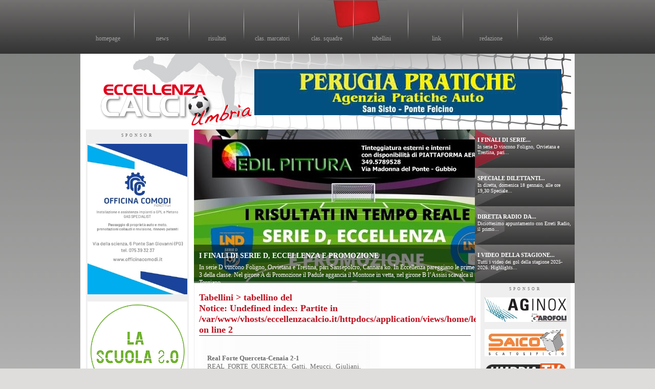

--- FILE ---
content_type: text/html
request_url: http://www.eccellenzacalcio.it/home/leggitabellini/9351
body_size: 3069
content:
<!DOCTYPE html PUBLIC "-//W3C//DTD XHTML 1.0 Strict//EN" "http://www.w3.org/TR/xhtml1/DTD/xhtml1-strict.dtd">
<html xmlns="http://www.w3.org/1999/xhtml" xml:lang="en">
<head>
	<meta http-equiv="Content-Type" content="text/html;charset=UTF-8" />

    <title>Eccellenza calcio - il sito sul calcio di eccellenza in Umbria</title>

	<link href="http://www.eccellenzacalcio.it/css/load.php?f=stile" rel="stylesheet" type="text/css"  />	
	<meta http-equiv="imagetoolbar" content="no" /> 
	<script src="http://www.eccellenzacalcio.it/js/config.php?b=http://www.eccellenzacalcio.it&i=http://www.eccellenzacalcio.it/public/img"></script>				<script src="http://www.eccellenzacalcio.it/js/combine.php?&f=prototype.js,icyeffects.js,ui/prototype-extend.js,growl.js,news.js,all.js,"></script>
   <body>
   <div id="menu">
   	  <img src="http://www.eccellenzacalcio.it/public/img/cartellino.jpg" id="cartellino" class="cartellino_<br />
<b>Notice</b>:  Undefined variable: cls in <b>/var/www/vhosts/eccellenzacalcio.it/httpdocs/application/views/header.php</b> on line <b>19</b><br />
" />
   	  <ul>
   	  	<li id="itm0" >
   	  	<a href="http://www.eccellenzacalcio.it/home">homepage</a>
   	  	<img src="http://www.eccellenzacalcio.it/public/img/sep.jpg" />
   	  	</li>
   	  	<li id="itm1" >
   	  	<a href="http://www.eccellenzacalcio.it/news">news</a>
   	  	<img src="http://www.eccellenzacalcio.it/public/img/sep.jpg" />
   	  	</li>
   	  	<li id="itm2">
   	  	<a href="http://www.eccellenzacalcio.it/home/risultati">risultati</a>
   	  	<img src="http://www.eccellenzacalcio.it/public/img/sep.jpg" />
   	  	</li>
   	  	<li id="itm3">
   	  	<a href="http://www.eccellenzacalcio.it/classifiche/marcatori">clas. marcatori</a>
   	  	<img src="http://www.eccellenzacalcio.it/public/img/sep.jpg" />
   	  	</li>
   	  	<li id="itm4">
   	  	<a href="http://www.eccellenzacalcio.it/classifiche/squadre">clas. squadre</a>
   	  	<img src="http://www.eccellenzacalcio.it/public/img/sep.jpg" />
   	  	</li>
   	  	<li id="itm5">
   	  	<a href="http://www.eccellenzacalcio.it/home/tabellini">tabellini</a>
   	  	<img src="http://www.eccellenzacalcio.it/public/img/sep.jpg" />
   	  	</li>
   	  	<li id="itm6" >
   	  	<a href="http://www.eccellenzacalcio.it/home/link">link</a>
   	  	<img src="http://www.eccellenzacalcio.it/public/img/sep.jpg" />
   	  	</li>
   	  	<li id="itm7" >
   	  	<a href="http://www.eccellenzacalcio.it/home/redazione">redazione</a>
   	  	<img src="http://www.eccellenzacalcio.it/public/img/sep.jpg" />
   	  	</li>
   	  	<li id="itm8" >
   	  	<a href="http://www.eccellenzacalcio.it/video">video</a>
   	  	</li>
   	  </ul>
   </div>
   <div id="container">
   	
   	<div id="header">
   		<h1 id="logo"><span></span>Eccellenza calcio - il sito sul calcio di eccellenza in Umbria</h1>
   		   		<div class="sponsor_home">
   			<a href="http://www.eccellenzacalcio.it/home/open/504" target="_blank">
   				<img src="http://www.eccellenzacalcio.it/public/img/sponsor/IMG-20230721-WA0038.jpg" />
   			</a>
   		</div>
   		   	</div>
   	<div id="center">
   	<div id="colonna1">
   		<span class="spons">SPONSOR</span>
   		<img src="http://www.eccellenzacalcio.it/public/img/fondocolonna1_bt.jpg" id="fondoc1" />
   		<br />
   		   		<div class="sponsor">
   			<a href="http://www.eccellenzacalcio.it/home/open/527" target="_blank">
   				<img src="http://www.eccellenzacalcio.it/public/img/sponsor/COMODI.jpg" />
   			</a>
   		</div>
   		   		<div class="sponsor">
   			<a href="http://www.eccellenzacalcio.it/home/open/522" target="_blank">
   				<img src="http://www.eccellenzacalcio.it/public/img/sponsor/lascuola.jpg" />
   			</a>
   		</div>
   		   		<div class="sponsor">
   			<a href="http://www.eccellenzacalcio.it/home/open/422" target="_blank">
   				<img src="http://www.eccellenzacalcio.it/public/img/sponsor/emergenza.jpg" />
   			</a>
   		</div>
   		   		<div class="sponsor">
   			<a href="http://www.eccellenzacalcio.it/home/open/526" target="_blank">
   				<img src="http://www.eccellenzacalcio.it/public/img/sponsor/LANCIO.jpg" />
   			</a>
   		</div>
   		   		<div class="sponsor">
   			<a href="http://www.eccellenzacalcio.it/home/open/427" target="_blank">
   				<img src="http://www.eccellenzacalcio.it/public/img/sponsor/cafe.jpg" />
   			</a>
   		</div>
   		   		<div class="sponsor">
   			<a href="http://www.eccellenzacalcio.it/home/open/487" target="_blank">
   				<img src="http://www.eccellenzacalcio.it/public/img/sponsor/BV_Cantina_page-0001.jpg" />
   			</a>
   		</div>
   		   		<div class="sponsor">
   			<a href="http://www.eccellenzacalcio.it/home/open/339" target="_blank">
   				<img src="http://www.eccellenzacalcio.it/public/img/sponsor/logo_biagioli_x_sito_.jpg" />
   			</a>
   		</div>
   		   		<div class="sponsor">
   			<a href="http://www.eccellenzacalcio.it/home/open/455" target="_blank">
   				<img src="http://www.eccellenzacalcio.it/public/img/sponsor/composizione_GT_verticale_quando_pensi_a_un_tartufo_page-0001.jpg" />
   			</a>
   		</div>
   		   	</div>
   	
   	<div id="newscontainer" style="display:none;">
   		   			<div class="news">
   				<img src="http://www.eccellenzacalcio.it/public/img/media/news_20035.jpg" style="display:none" />
   				<h2 style="display:none;"><a href="http://www.eccellenzacalcio.it/news/leggi/20035" title="clicca per leggere">I FINALI DI SERIE D, ECCELLENZA E PROMOZIONE</a></h2>
   				<h2>I FINALI DI SERIE...</h2>
   				<p style="display:none;">
   				In serie D vincono Foligno, Orvietana e Trestina, pari Sansepolcro, Cannara ko. In Eccellenza pareggiano le prime 3 della classe. Nel girone A di Promozione il Padule aggancia il Montone in vetta, nel girone B l’Assisi scavalca il Torgiano
   				</p>
   				<p>
   				In serie D vincono Foligno, Orvietana e Trestina, pari...   				</p>
   			</div>	
   			   			<div class="news">
   				<img src="http://www.eccellenzacalcio.it/public/img/media/news_20034.jpg" style="display:none" />
   				<h2 style="display:none;"><a href="http://www.eccellenzacalcio.it/news/leggi/20034" title="clicca per leggere">SPECIALE DILETTANTI CON BERGOGLIO, ANGELINI, DRAGONI E SILVESTRI</a></h2>
   				<h2>SPECIALE DILETTANTI...</h2>
   				<p style="display:none;">
   				In diretta, domenica 18 gennaio, alle ore 19,30 Speciale Dilettanti su Umbria Tv, e sulle pagine fb e youtube Eccellenzacalcio. Ospiti, con Nicola Agostini e Alessio Anselmi, Matias Bergoglio, Simone Angelini, Gioacchino Dragoni e Giangiacomo Silvestri
   				</p>
   				<p>
   				In diretta, domenica 18 gennaio, alle ore 19,30 Speciale...   				</p>
   			</div>	
   			   			<div class="news">
   				<img src="http://www.eccellenzacalcio.it/public/img/media/news_20033.jpg" style="display:none" />
   				<h2 style="display:none;"><a href="http://www.eccellenzacalcio.it/news/leggi/20033" title="clicca per leggere">DIRETTA RADIO DA 21 CAMPI CON ERRETI</a></h2>
   				<h2>DIRETTA RADIO DA...</h2>
   				<p style="display:none;">
   				Diciottesimo appuntamento con Erreti Radio, il primo del 2026, per la diretta radiofonica, in esclusiva, dai campi di serie D, Eccellenza e Promozione. Fischio di inizio alle ore 14,30 domenica 18 gennaio. Ascolta il live



   				</p>
   				<p>
   				Diciottesimo appuntamento con Erreti Radio, il primo...   				</p>
   			</div>	
   			   			<div class="news">
   				<img src="http://www.eccellenzacalcio.it/public/img/media/news_20032.jpg" style="display:none" />
   				<h2 style="display:none;"><a href="http://www.eccellenzacalcio.it/news/leggi/20032" title="clicca per leggere">I VIDEO DELLA STAGIONE 2025-2026</a></h2>
   				<h2>I VIDEO DELLA STAGIONE...</h2>
   				<p style="display:none;">
   				Tutti i video dei gol della stagione 2025-2026. Highlights e interviste delle gare di serie D, Eccellenza e Promozione, in collaborazione con Umbria TV
   				</p>
   				<p>
   				Tutti i video dei gol della stagione 2025-2026. Highlights...   				</p>
   			</div>	
   			   	</div>
   	
   	<div id="colonna2">
   		<div id="minheight"></div><br />
<h2 class="titolo_news"><a href="http://www.eccellenzacalcio.it/home/tabellini">Tabellini</a> > tabellino del <br />
<b>Notice</b>:  Undefined index: Partite in <b>/var/www/vhosts/eccellenzacalcio.it/httpdocs/application/views/home/leggitabellini.php</b> on line <b>2</b><br />
</h2>
<div id="newshomealt">
	<div>
					<div class="divnews">
				
				
				<p>
				<p><strong style="font-family: Verdana; font-size: 13px; text-align: justify;">Real Forte Querceta-Cenaia 2-1</strong><br style="font-family: Verdana; font-size: 13px; text-align: justify;" /><span style="font-family: Verdana; font-size: 13px; text-align: justify;">REAL FORTE QUERCETA: Gatti, Meucci, Giuliani, Gemmi, Tognarelli, Masi, Pecchia (56&prime; Flores Heatley), Michelucci, Pegollo (85&prime; Ndiaye), Podesta, Scarpa (71&prime; Bucchioni). A disp.: Luci, Maccabruni M., Bargellini, Advillari, Giubbolini, Vietina. All.: Buglio Francesco</span><br style="font-family: Verdana; font-size: 13px; text-align: justify;" /><span style="font-family: Verdana; font-size: 13px; text-align: justify;">CENAIA: Baroni, Rossi, Papini, Scuderi, Sanyang (76&prime; Bartolini), Signorini, Rustichelli (82&prime; Bracci), Tognocchi, Simonini, Fontana (91&prime; Fenzi), Manfredi. A disp.: Borghini, Pasquini, Malara, Di Giuseppe, Gucciardi, Degli Esposti. All.: Iacobelli Agostino</span><br style="font-family: Verdana; font-size: 13px; text-align: justify;" /><span style="font-family: Verdana; font-size: 13px; text-align: justify;">ARBITRO: Marco Giordano di Matera</span><br style="font-family: Verdana; font-size: 13px; text-align: justify;" /><span style="font-family: Verdana; font-size: 13px; text-align: justify;">RETI: 50&prime; Sanyang, 64&prime; Pegollo, 79&prime; rig.Podesta</span><br style="font-family: Verdana; font-size: 13px; text-align: justify;" /><span style="font-family: Verdana; font-size: 13px; text-align: justify;">NOTE: Ammoniti Pecchia, Michelucci, Podesta, Signorini, Simonini.</span></p>				</p>
				
			</div>
				</div>
</div></div>

<div id="colonna3">
	<span class="spons">SPONSOR</span>
	<br />
		<div class="sponsor1">
		<a href="http://www.eccellenzacalcio.it/home/open/493" target="_blank">
			<img src="http://www.eccellenzacalcio.it/public/img/sponsor/agon.jpg" />
		</a>
	</div>
		<div class="sponsor1">
		<a href="http://www.eccellenzacalcio.it/home/open/310" target="_blank">
			<img src="http://www.eccellenzacalcio.it/public/img/sponsor/logo_saico_.jpg" />
		</a>
	</div>
		<div class="sponsor1">
		<a href="http://www.eccellenzacalcio.it/home/open/523" target="_blank">
			<img src="http://www.eccellenzacalcio.it/public/img/sponsor/umbriatv_logo.png" />
		</a>
	</div>
		<div class="sponsor1">
		<a href="http://www.eccellenzacalcio.it/home/open/269" target="_blank">
			<img src="http://www.eccellenzacalcio.it/public/img/sponsor/ARTEGRAF.jpg" />
		</a>
	</div>
		<div class="sponsor1">
		<a href="http://www.eccellenzacalcio.it/home/open/491" target="_blank">
			<img src="http://www.eccellenzacalcio.it/public/img/sponsor/edilpittura1.jpg" />
		</a>
	</div>
		<div class="sponsor1">
		<a href="http://www.eccellenzacalcio.it/home/open/514" target="_blank">
			<img src="http://www.eccellenzacalcio.it/public/img/sponsor/ORIGINAL.jpg" />
		</a>
	</div>
		<div class="sponsor1">
		<a href="http://www.eccellenzacalcio.it/home/open/492" target="_blank">
			<img src="http://www.eccellenzacalcio.it/public/img/sponsor/haikure_logo1.jpg" />
		</a>
	</div>
		<div class="sponsor1">
		<a href="http://www.eccellenzacalcio.it/home/open/513" target="_blank">
			<img src="http://www.eccellenzacalcio.it/public/img/sponsor/pg_160.jpg" />
		</a>
	</div>
	</div>
<br style="clear:both;" />
</div>
	<div id="footer">
		<span id="copy">copyright &copy; - eccellenzacalcio.it &egrave; registrato presso il tribunale di Perugia il 29 agosto 2013, autorizzazione 19/2013</span>
		<img src="http://www.eccellenzacalcio.it/public/img/finepallone.png" id="finep" />
		<p id="broken">
		<br /><br />
		<!-- Inizio Codice ShinyStat -->
		<script type="text/javascript" language="JavaScript" src="http://codice.shinystat.com/cgi-bin/getcod.cgi?USER=eccellenzaca"></script>
		<noscript>
		<a href="http://www.shinystat.com/it" target="_top">
		<img src="http://www.shinystat.com/cgi-bin/shinystat.cgi?USER=eccellenzaca" alt="Statistiche gratis" border="0" /></a>
		</noscript>
		<!-- Fine Codice ShinyStat -->
		<br />
		sito web realizzato dalla <a href="http://www.brokenice.it">brokenice interactive</a> - 
		</p>
	</div>
	
</div>

</body>
</html>


--- FILE ---
content_type: text/css
request_url: http://www.eccellenzacalcio.it/css/load.php?f=stile
body_size: 2541
content:
body, html{margin: 0;padding: 0;}body{background: url(../img/fondobody.jpg) repeat-x #dedddc;text-align: center;font-family: tahoma;}#container{width: 966px;background-color: #fff;margin: auto;padding: 0;}#menu{height: 105px;width: 966px;margin: auto;padding: 0;position: relative;}#cartellino{position: absolute;}.cartellino_news{position: absolute;left: 107px;}.cartellino_risultati{position: absolute;left: 214px;}.cartellino_marcatori{position: absolute;left: 321px;}.cartellino_squadre{position: absolute;left: 428px;}.cartellino_tabellini{position: absolute;left: 535px;}.cartellino_link{position: absolute;left: 642px;}.cartellino_redazione{position: absolute;left: 749px;}.cartellino_video{position: absolute;left: 856px;}#menu ul{list-style-type: none;margin: 0;padding: 0;}#menu ul li{display: block;float: left;height: 105px;width: 107px;color: #a19e9e;line-height: 150px;position: relative;font-family: tahoma;font-size: 12px;cursor: pointer;}#menu ul li a{text-decoration: none;color: #a19e9e;}#menu ul li img{position: absolute;right: 0;top: 0;}#header{width: 966px;height: 148px;margin: 0;padding: 0;text-align: left;position: relative;}#center{width: 966px;margin: 0;padding: 0;}#colonna1{background: url(../img/fondocolonna1.jpg) repeat-y #efefef;width: 222px;position: relative;float: left;margin: 0;padding: 0;}#colonna2{background: url(../img/fondocentro.jpg) repeat-y;width: 551px;position: relative;float: left;margin: 0;padding: 0;text-align: center;}#colonna3{background: url(../img/fondocolonna3.jpg) repeat-y #efefef;width: 193px;position: relative;float: left;margin: 0;padding: 0;}#fondoc1{position: absolute;left: 0;bottom: 0;}#footer{width: 966px;height: 173px;background-image: url(../img/footer.jpg);margin: 0;padding: 0;clear: both;position: relative;}#copy{color: #fff;position: relative;top: 50px;font-size: 11px;}#broken{color: #ccc;position: absolute;bottom: 10px;font-size: 11px;width: 100%;text-align: center;left: 0;}#broken a{text-decoration: none;border-bottom: 1px #ccc dotted;color: #ccc;}#foglio{width: 547px;height: 331px;background-image: url(../img/foglio.jpg);margin: 0;padding: 0;margin: auto;margin-top: 5px;position: relative;}#interviste{width: 530px;margin: 0;padding: 0;margin: auto;margin-top: 10px;}#newshomealt{width: 530px;margin: 0;padding: 0;margin: auto;margin-top: 10px;}#newshomealt a{color: #bd1220;font-weight: normal;font-size: 11px;text-decoration: none;}#interviste a{color: #bd1220;font-weight: normal;font-size: 11px;text-decoration: none;}#altrenews a{color: #bd1220;font-weight: normal;font-size: 11px;text-decoration: none;}#altrenews{width: 530px;margin: 0;padding: 0;margin: auto;margin-top: 10px;}#inneraltre{width: 530px;height: 212px;margin: 0;padding: 0;background: url(../img/fondoaltre.jpg) repeat-x;}#innerinter{width: 530px;height: 195px;margin: 0;padding: 0;background: url(../img/fondointerviste.jpg) repeat-x;}#finep{position: absolute;top: 0;right: -46px;}h1#logo{position: relative;width: 966px;height: 148px;top: 0;margin: 0;padding: 0;font-size: 4px;color: #fff;}h1#logo span{position: absolute;width: 100%;height: 100%;background:url(../img/logo.jpg);font-size: 4px;color: #fff;}.divnews{width: 100%;position: relative;height: 70px;padding: 15px;}.divnews h2{color: #bd1220;font-weight: bold;font-size: 12px;text-align: left;}.divnews h2 a{color: #bd1220;font-weight: bold;font-size: 12px;text-align: left;text-decoration: none;}.divnews p{color: #6c6a6a;font-weight: normal;font-size: 11px;text-align: justify;width: 300px;}.divnews p a{color: #bd1220;font-weight: normal;font-size: 11px;text-decoration: none;}.divnews img.ant{position: absolute;right: 40px;top: 30px;width: 100px;}.divint{width: 46%;position: relative;height: 70px;padding: 0;margin: 0;margin-left: 2%;float: left;}.sep{width: 2%;position: relative;height: 70px;padding: 0;margin: 0;float: left;}.divint h2{color: #bd1220;font-weight: bold;font-size: 12px;text-align: left;}.divint h2 a{color: #bd1220;font-weight: bold;font-size: 12px;text-align: left;text-decoration: none;}.divint p{color: #6c6a6a;font-weight: normal;font-size: 11px;text-align: justify;width: 100%;}.divint p a{color: #bd1220;font-weight: normal;font-size: 11px;text-decoration: none;}.divint img.antf{float: left;margin-right: 15px;width: 95px;}.divint img.ant{width: 100px;}.spons{color: #6e6d6d;font-family: Verdana;font-size: 8px;letter-spacing: 4px;}#classifica{width: 190px;height: 300px;position: absolute;left: 20px;top: 10px;}#classifica h3{color: #bd1220;font-weight: bold;font-size: 12px;}#classifica p{color: #000;font-weight: normal;font-size: 12px;text-align: left;position: relative;}#classifica p span{color: #000;font-weight: normal;font-size: 12px;text-align: left;position: absolute;top: 0;right: 0;}#squadre{width: 130px;height: 300px;position: absolute;left: 230px;top: 80px;background-color: #fff;height: 240px;z-index: 100;overflow: hidden;}#squadre h3{color: #bd1220;font-weight: bold;font-size: 12px;}#squadre p{color: #000;font-weight: normal;font-size: 12px;text-align: left;position: relative;}#squadre p span{color: #000;font-weight: normal;font-size: 12px;text-align: left;position: absolute;top: 0;right: 0;}#squadred{width: 130px;height: 300px;position: absolute;left: 230px;top: 80px;background-color: #fff;height: 240px;z-index: 99;overflow: hidden;}#squadred h3{color: #bd1220;font-weight: bold;font-size: 12px;}#squadred p{color: #000;font-weight: normal;font-size: 12px;text-align: left;position: relative;}#squadred p span{color: #000;font-weight: normal;font-size: 12px;text-align: left;position: absolute;top: 0;right: 0;}#marcatori{width: 130px;height: 300px;position: absolute;left: 390px;top: 80px;}#marcatori h3{color: #bd1220;font-weight: bold;font-size: 12px;}#marcatori p{color: #000;font-weight: normal;font-size: 12px;text-align: left;position: relative;}#marcatori p span{color: #000;font-weight: normal;font-size: 12px;text-align: left;position: absolute;top: 0;right: 0;}#marcatorid{width: 130px;height: 300px;position: absolute;left: 390px;top: 80px;}#marcatorid h3{color: #bd1220;font-weight: bold;font-size: 12px;}#marcatorid p{color: #000;font-weight: normal;font-size: 12px;text-align: left;position: relative;}#marcatorid p span{color: #000;font-weight: normal;font-size: 12px;text-align: left;position: absolute;top: 0;right: 0;}#class{color: #bd1220;font-weight: bold;font-size: 12px;position: absolute;top: 50px;left: 320px;}.linkred{color: #bd1220;font-weight: bold;font-size: 12px;position: absolute;top: 50px;left: 320px;text-decoration: none;}#newscontainer{width: 744px;height: 300px;background-color: #191919;overflow: hidden;position: relative;margin: 0;padding: 0;float: left;}.currentslide{width: 549px;height: 300px;float: left;overflow: hidden;margin: 0;padding: 0;position: relative;background: url(../img/loader.gif) center center no-repeat #191919;}.desc{position: absolute;left: 0;bottom: -75px;height: 75px;width: 549px;background-color: black;opacity: 0.4;z-index: 999;}.dati{position: absolute;left: 0;bottom: -75px;height: 75px;width: 549px;z-index: 1000;}.dati h1{color: #fff;font-weight: bold;position: absolute;left: 10px;top: 5px;font-family: Verdana;font-size: 14px;}.dati h1 a{color: #fff;font-weight: bold;font-family: Verdana;font-size: 14px;text-decoration: none;}.dati h1 a:hover{color: #bd1220;font-weight: bold;font-family: Verdana;font-size: 14px;text-decoration: underline;}.dati p{color: #fff;position: absolute;left: 10px;top: 25px;font-family: Verdana;font-size: 12px;text-align: left;}.elenco{width: 195px;height: 300px;float: left;margin: 0;padding: 0;position: relative;}.news{width: 195px;height: 75px;border-bottom: 0;position: relative;cursor: pointer;background: url(../img/fondonews.jpg) no-repeat;text-align: left;}.active{background: url(../img/fondonewsact.jpg) no-repeat;}.news h2{color: #fff;position: absolute;left: 5px;top: 5px;font-family: Verdana;font-size: 11px;}.news h2 a{color: #fff;font-family: Verdana;font-size: 11px;text-decoration: none;}.news p{color: #fff;position: absolute;left: 5px;top: 28px;font-family: Verdana;font-size: 10px;margin: 0;padding: 0;width: 187px;}.testo_news{margin: 10px;text-align: justify;font-family: Verdana;font-size: 13px;}.titolo_news{color: #bd1220;font-weight: bold;font-family: Verdana;font-size: 18px;display: block;text-align: left;border-bottom: 1px solid #bd1220;margin: 10px;margin-top: 0;}.titolo_news a{color: #bd1220;text-decoration: none;}.pagination{color: #bd1220;text-decoration: none;font-size: 12px;}.pagination a{color: #bd1220;text-decoration: none;font-size: 12px;}.data_news{color: #ccc;font-weight: normal;font-family: Verdana;font-size: 9px;display: block;text-align: left;margin: 0px;margin-left: 10px;margin-top: 20px;}dl{width: 500px;padding: 0;display: block;margin: auto;margin-top: 10px;}dt {border:1px solid #ccc;font-size:82%;margin: 0;padding: 5px;overflow: hidden;width: 494px;}dt img{width: 494px;margin: 0;padding: 0;}dd {background-color:#ccc;text-align:center;font-size:11px;font-style:oblique;font-family: Tahoma;padding:0;margin: 0;width: 500px;border: 0;color: #191919;padding: 3px;}.print{float: right;border: 0;}.squadra_cla{width: 260px;float: left;margin: 5px;margin-left: 8px;height: 200px;}.squadra_cla table{width: 100%;margin: 0;padding: 0;border: 0;}.squadra_cla th{background-color: red;color: #fff;text-align:center;font-size:11px;font-style:normal;font-family: Tahoma;font-weight: normal;}.interna{padding: 0;margin: 0;color: #000;text-align:center;font-size:11px;font-style:normal;font-family: Tahoma;font-weight: normal;}.interna th{padding: 0;margin: 0;color: #fff;text-align:center;font-size:10px;font-style:normal;font-family: Tahoma;font-weight: normal;}.interna td{height: 15px;}tr.pink{background-color: #FEE4EB;}.marcatori{width:90%;margin:auto;padding: 0;color: #000;text-align:center;font-size:11px;font-style:normal;font-family: Tahoma;font-weight: normal;}.marcatori th{background-color: red;color: #fff;text-align:center;font-size:11px;font-style:normal;font-family: Tahoma;font-weight: bold;padding: 5px;}.marcatori td.nome{padding: 5px;}#minheight{height: 600px;float: left;width: 1px;}.giornata{width: 260px;float: left;margin: 5px;margin-left: 8px;height: 250px;}.tb_giornata{width:100%;margin:auto;padding: 0;color: #000;text-align:center;font-size:11px;font-style:normal;font-family: Tahoma;font-weight: normal;}.tb_giornata a{color: #000;text-align:center;font-size:11px;font-style:normal;font-family: Tahoma;font-weight: normal;text-decoration: none;}.tb_giornata th{background-color: red;color: #fff;text-align:center;font-size:11px;font-style:normal;font-family: Tahoma;font-weight: bold;padding: 5px;}.redazione_testo{margin: 10px;text-align: justify;font-family: Verdana;font-size: 13px;}.redazione_testo a{margin: 10px;text-align: justify;font-family: Verdana;font-size: 13px;text-decoration: none;color: #bd1220;}.redazione_testo img{margin: 0;padding: 0;}.redazione_testo strong{color: #bd1220;font-weight: bold;font-family: Verdana;font-size: 12px;text-align: left;margin-top: 0;}#loading{width: 100%;height: 100%;position: absolute;z-index: 99999;background: url('../img/loader_admin.gif') no-repeat center center #ccc;}.winclose{background: url('../img/fondoadmin.jpg') center center no-repeat #fff; padding:0;}.winopen{background-color: #fff; padding:0;}.icon{text-align:center; width:50px; float:left; margin-right:15px;cursor: pointer;font-family: tahoma;font-size: 11px;text-align: center;}#growlcontainerright{position: fixed;right: 20px;top: 20px;z-index: 1000;font-size: 12px;width: 300px;}#growlcontainercenter{position: fixed;right: 10%;top: 20px;z-index: 1000;font-size: 12px;width: 300px;margin-left: -150px;}#growlcontainerleft{position: fixed;left: 20px;top: 20px;z-index: 1000;font-size: 12px;width: 300px;}.growlstatus{position: relative;background-color: #000; background-color: rgba(0, 0, 0, 0.5);border: 3px #000 solid;padding: 15px;color: #fff;margin-bottom: 5px;font-family: Tahoma;font-size: 12px;-moz-border-radius:10px;-webkit-border-radius:10px;}.growlstatus .growltitle{font-weight: bold;margin-bottom: 5px;}.growlstatusclose{position: absolute;top: 5px;right: 5px;width:30px;height:30px;cursor: pointer;display: none;background: transparent url(../img/growl/growlclose.png) no-repeat;}.growlstatus:hover{background-color: rgba(0, 0, 0, 0.9);border: 3px #fff solid;}.growlstatus:hover .growlstatusclose{display: block;}.growlwithicon{padding-left: 50px;background-position: 5px 10px;background-repeat:no-repeat;}.growlicon_heart{background-image: url(../img/growl/icons/heart.png);}.growlicon_star{background-image: url(../img/growl/icons/star.png);}.growlicon_clouds{background-image: url(../img/growl/icons/clouds.png);}.growlicon_parachute{background-image: url(../img/growl/icons/parachute.png);}.dial label{display: block;float: left;width: 100px;}.writenews {text-align: justify;font-family: Verdana;font-size: 13px;}.writenews label{display: block;float: left;width: 200px;height: 25px;line-height: 25px;text-align: justify;font-family: Verdana;font-size: 13px;}.writenews input{width: 200px;height: 25px;text-align: justify;font-family: Verdana;font-size: 13px;}.writenews textarea{text-align: justify;font-family: Verdana;font-size: 13px;}.writenews select{width: 200px;height: 25px;text-align: justify;font-family: Verdana;font-size: 13px;}.sponsor{width: 195px;margin: 0;padding: 0;margin-left: 14px;overflow: hidden;margin-top: 10px;}.sponsor a img{width: 195px;border: 0;}.sponsor1{width: 160px;margin: 0;padding: 0;margin-left: 17px;overflow: hidden;margin-top: 10px;}.sponsor1 a img{width: 160px;border: 0;}.loginf{color: #fff;}.loginf input{padding: 10px;font-size: 13px;}.sponsor_home{position: absolute;left: 340px;top: 30px;width: 600px;height: 100px;overflow: hidden;border: 0;}.sponsor_home a img{border: 0;}.scegli{font-family: Verdana;font-size: 13px;padding: 5px;margin-top: 10px;}

--- FILE ---
content_type: application/javascript
request_url: http://www.eccellenzacalcio.it/js/config.php?b=http://www.eccellenzacalcio.it&i=http://www.eccellenzacalcio.it/public/img
body_size: 91
content:

var BASE_PATH = 'http://www.eccellenzacalcio.it';
var IMG_PATH = 'http://www.eccellenzacalcio.it/public/img';